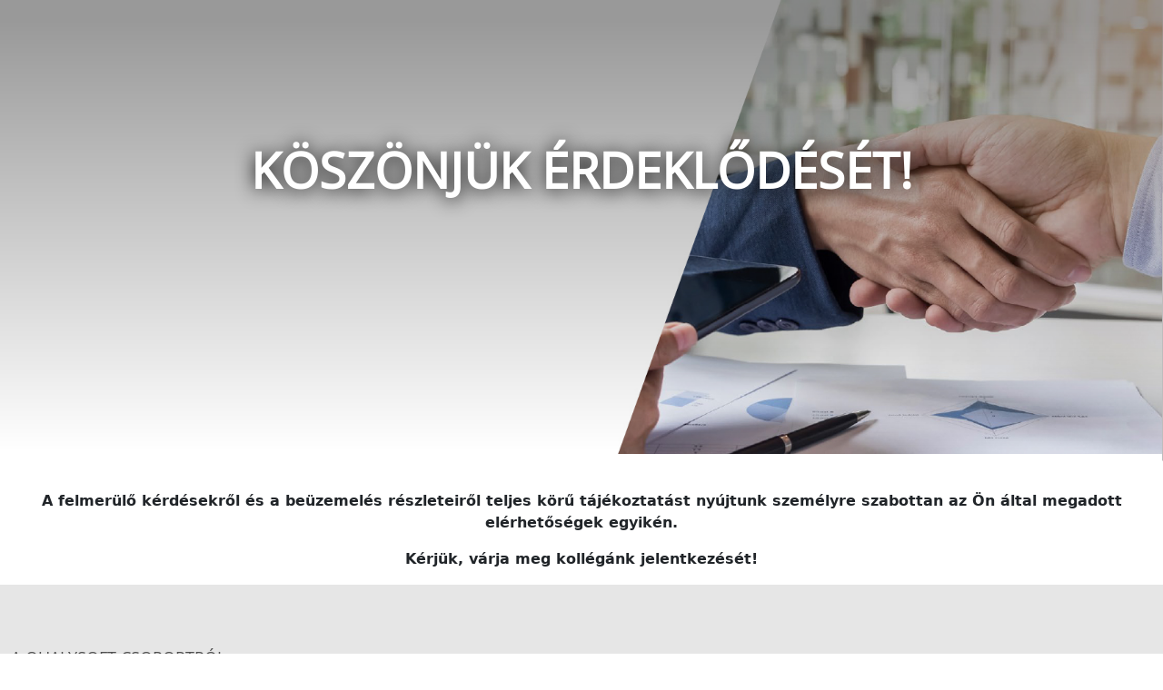

--- FILE ---
content_type: text/html; charset=UTF-8
request_url: https://qualysoft.com/hu/landing-page/cds-landing-thank-you-hu
body_size: 3353
content:
<!DOCTYPE html>
<html lang="hu">
<head>
          <meta name="viewport" content="width=device-width, initial-scale=1.0">
                                  <meta http-equiv="X-UA-Compatible" content="IE=edge">
  <link href="/packages/qualysoft/themes/qualysoft/css/vendor.css?ccm_nocache=020520b601268fe801c477613c6245f6ff667fc7" rel="stylesheet" type="text/css" media="all">  <link href="/packages/qualysoft/themes/qualysoft/css/style.css?ccm_nocache=020520b601268fe801c477613c6245f6ff667fc7" rel="stylesheet" type="text/css" media="all">  <script type="module" src="/packages/qualysoft/themes/qualysoft/scripts/popper.js"></script>
  
<title>Qualysoft - KÖSZÖNJÜK ÉRDEKLŐDÉSÉT!</title>

<meta http-equiv="content-type" content="text/html; charset=UTF-8"/>
<meta name="generator" content="Concrete CMS"/>
<meta name="msapplication-TileImage" content="https://qualysoft.com/application/files/2716/5590/8891/Qualysoft-favicon.png"/>
<link rel="apple-touch-icon" href="https://qualysoft.com/application/files/2716/5590/8891/Qualysoft-favicon.png"/>
<script type="text/javascript">
    var CCM_DISPATCHER_FILENAME = "/index.php";
    var CCM_CID = 1317;
    var CCM_EDIT_MODE = false;
    var CCM_ARRANGE_MODE = false;
    var CCM_IMAGE_PATH = "/concrete/images";
    var CCM_APPLICATION_URL = "https://qualysoft.com";
    var CCM_REL = "";
    var CCM_ACTIVE_LOCALE = "hu_HU";
    var CCM_USER_REGISTERED = false;
</script>

<style type="text/css" data-area-style-area-handle="FullwidthHeader" data-block-style-block-id="7076" data-style-set="1343">.ccm-custom-style-container.ccm-custom-style-fullwidthheader-7076{text-align:center}</style>
<link href="/concrete/css/fontawesome/all.css?ccm_nocache=020520b601268fe801c477613c6245f6ff667fc7" rel="stylesheet" type="text/css" media="all">
<script type="text/javascript" src="/concrete/js/jquery.js?ccm_nocache=020520b601268fe801c477613c6245f6ff667fc7"></script>
<link href="/concrete/css/features/imagery/frontend.css?ccm_nocache=020520b601268fe801c477613c6245f6ff667fc7" rel="stylesheet" type="text/css" media="all">
<link href="/application/blocks/content/templates/headless_webinar_footer/view.css?ccm_nocache=020520b601268fe801c477613c6245f6ff667fc7" rel="stylesheet" type="text/css" media="all">
<link href="/application/blocks/content/templates/copyright/view.css?ccm_nocache=020520b601268fe801c477613c6245f6ff667fc7" rel="stylesheet" type="text/css" media="all">
<link href="/concrete/css/features/navigation/frontend.css?ccm_nocache=020520b601268fe801c477613c6245f6ff667fc7" rel="stylesheet" type="text/css" media="all">
<link href="/application/blocks/autonav/templates/footer_menu/view.css?ccm_nocache=020520b601268fe801c477613c6245f6ff667fc7" rel="stylesheet" type="text/css" media="all">
<!-- Google tag (gtag.js) -->
<script async src="https://www.googletagmanager.com/gtag/js?id=AW-949406968"></script>
<script>
  window.dataLayer = window.dataLayer || [];
  function gtag(){dataLayer.push(arguments);}
  gtag('js', new Date());

  gtag('config', 'AW-949406968');
</script>  <meta name="viewport" content="width=device-width, initial-scale=1.0">
  <script src="https://code.jquery.com/jquery-migrate-3.4.0.min.js" integrity="sha256-mBCu5+bVfYzOqpYyK4jm30ZxAZRomuErKEFJFIyrwvM=" crossorigin="anonymous"></script>


  <script>
    // window.dataLayer = window.dataLayer || [];
    // function gtag(){dataLayer.push(arguments);}
    //
    // gtag('consent', 'default', {
    //   ad_storage: 'denied',
    //   analytics_storage: 'denied',
    //   functionality_storage: 'denied',
    //   personalization_storage: 'denied',
    //   security_storage: 'granted',
    //   wait_for_update: 500
    // });
    // gtag('set', 'ads_data_redaction', true);
    // gtag('set', 'url_passthrough', true);
  </script>
    
        <script>
            window.dataLayer = window.dataLayer || [];
        </script>
        <!-- Google Tag Manager -->
        <script>(function(w,d,s,l,i){w[l]=w[l]||[];w[l].push({'gtm.start':new Date().getTime(),event:'gtm.js'});var f=d.getElementsByTagName(s)[0],
                    j=d.createElement(s),dl=l!='dataLayer'?'&l='+l:'';j.async=true;
                    j.src='https://www.googletagmanager.com/gtm.js?id='+i+dl;f.parentNode.insertBefore(j,f);
            })(window,document,'script','dataLayer','GTM-WP6PZG');</script>
        <!-- End Google Tag Manager -->
    </head>

<body>
    <!-- Google Tag Manager (noscript) -->
    <noscript>
      <iframe
        src="https://www.googletagmanager.com/ns.html?id=GTM-WP6PZG"
        height="0" width="0"
        style="display:none;visibility:hidden">
      </iframe>
    </noscript>
    <!-- End Google Tag Manager (noscript) -->
  
<div class="ccm-page ccm-page-id-1317 page-type-page page-template-10-column-width-template">


    <div class="page-header-block-container" style="background-image: linear-gradient(to bottom, rgba(0,0,0, .4) 5%, transparent), url('https://qualysoft.com/application/files/6016/3300/3710/Nyitouoldal_Hautteur_1700x800_JPEG.jpg')">
                    <div class="container">
                <div class="row">
                    <h1 class="page-title text-center">KÖSZÖNJÜK ÉRDEKLŐDÉSÉT!</h1>
                </div>
                <div class="row">
                    <p class="text-center"></p>
                </div>
            </div>
            </div>

<div class="container-fluid MenuWrapper MenuWrapper--transparent">
    

        <div class="ccm-custom-style-container ccm-custom-style-fullwidthheader-7076"
            >
    <p>&nbsp;</p>

<p><strong>A</strong><strong>&nbsp;felmer&uuml;lő k&eacute;rd&eacute;sekről &eacute;s a be&uuml;zemel&eacute;s r&eacute;szleteiről teljes k&ouml;rű t&aacute;j&eacute;koztat&aacute;st ny&uacute;jtunk szem&eacute;lyre szabottan az &Ouml;n &aacute;ltal megadott el&eacute;rhetős&eacute;gek egyik&eacute;n.</strong></p>

<p><strong>K&eacute;rj&uuml;k, v&aacute;rja meg koll&eacute;g&aacute;nk jelentkez&eacute;s&eacute;t!</strong></p>

    </div>
</div>
<div class="Content container">
    <div class="row justify-content-center">
        <div class="col-md-5 col-sm-12">
                    </div>
        <div class="col-md-5 col-sm-12">
                    </div>
    </div>
</div>



<footer class="HeadlessFooter">
    <div class="HeadlessFooter__Container">
        <div class="container" style="max-width:1440px">
            <div class="row">
                <div class="col-md-8 HeadlessFooter__LeftSide">
                    

    <div class="headless-webinar-footer">
    <h4>A Qualysoft csoportr&oacute;l</h4>

<p>A Qualysoft 1999-es alap&iacute;t&aacute;sa &oacute;ta az egyik legfontosabb feladat&aacute;nak tekinti a piaci ig&eacute;nyek &aacute;lland&oacute; v&aacute;ltoz&aacute;saihoz val&oacute; kreat&iacute;v hozz&aacute;&aacute;ll&aacute;st, a nagy fok&uacute; rugalmass&aacute;got, &eacute;s az &uuml;gyfelek egy&eacute;ni ig&eacute;nyeinek k&ouml;vetkezetes kiszolg&aacute;l&aacute;s&aacute;t. A k&uuml;l&ouml;nb&ouml;ző munkafolyamatokat t&aacute;mogat&oacute; megold&aacute;sok, a modern &eacute;s biztons&aacute;gos munkav&eacute;gz&eacute;st biztos&iacute;t&oacute; technol&oacute;gi&aacute;k, az &uuml;gyf&eacute;ltapasztalat-menedzsment, alkalmaz&aacute;s fejleszt&eacute;s, az automatiz&aacute;lt szoftvertesztel&eacute;s valamint IT outsourcing szolg&aacute;ltat&aacute;sainknak k&ouml;sz&ouml;nhetően a 7 orsz&aacute;gban jelen l&eacute;vő Qualysoft ma az eur&oacute;pai r&eacute;gi&oacute; egyik piacvezető IT szolg&aacute;ltat&oacute;ja.&nbsp;A csoport ausztriai sz&eacute;khely&eacute;n k&iacute;v&uuml;l a Qualysoftnak telephelye van N&eacute;metorsz&aacute;gban, Magyarorsz&aacute;gon, Sv&aacute;jcban, Szlov&aacute;ki&aacute;ban, Rom&aacute;ni&aacute;ban &eacute;s Szerbi&aacute;ban. A folyamatosan n&ouml;vekvő munkat&aacute;rsak sz&aacute;m&aacute;nak k&ouml;sz&ouml;nhetően t&ouml;bb mint 500 szakember &aacute;ll rendelkez&eacute;s&uuml;nkre K&ouml;z&eacute;p- &eacute;s Kelet-Eur&oacute;p&aacute;ban, akik sok &eacute;ves tapasztalatuknak, szaktud&aacute;suknak &eacute;s elk&ouml;telezetts&eacute;g&uuml;knek k&ouml;sz&ouml;nhetően garant&aacute;lj&aacute;k a Qualysoft projektek siker&eacute;t.<br />
<br />
<a href="https://qualysoft.com/hu/vallalat/qualysoftrol/cegunkrol#utm_source=email-invite&amp;utm_medium=landing&amp;utm_campaign=business-breakfast-invite&amp;utm_id=business-breakfast">Tudjon meg t&ouml;bbet a Qualysoftr&oacute;l weboldalunkon</a></p>
</div>
                </div>
                <div id="footer-line">
                </div>
                <div class="col-md-4 HeadlessFooter__RightSide">
                                    </div>
            </div>
        </div>
    </div>

    <div id="site-footer" class="container">
        <div class="row">
            <div class="col-md-6 HeadlessFooter__Copyright">
                <img src="/packages/qualysoft/themes/qualysoft/img/logo_header.svg" alt=""
                    class="HeadlessFooter__Icon" />
                

            <div class="content-copyright">
    <p>&copy; 2025 Qualysoft Informatikai Zrt. Minden jog fenntartva.</p>
        </div>

            </div>
            <div class="col-md-6">
                

    
    <div class="footer-navigation-box">
        <ul class="footer-navigation">
                            <li>
                    <a href="/hu/impressum" title="Impresszum">
                        Impresszum                    </a>
                </li>
                            <li>
                    <a href="/hu/adatkezelesi-tajekoztato" title="Adatkezel&eacute;si t&aacute;j&eacute;koztat&oacute;">
                        Adatkezel&eacute;si t&aacute;j&eacute;koztat&oacute;                    </a>
                </li>
                            <li>
                    <a href="/hu/sitemap" title="Oldalt&eacute;rk&eacute;p">
                        Oldalt&eacute;rk&eacute;p                    </a>
                </li>
                            <li>
                    <a href="/hu/Cookie-iranyelvek" title="Cookie ir&aacute;nyelv">
                        Cookie ir&aacute;nyelv                    </a>
                </li>
                    </ul>
    </div>

            </div>
        </div>
    </div>
</footer>
</div>

<script type="text/javascript" src="/concrete/js/popper.min.js?ccm_nocache=020520b601268fe801c477613c6245f6ff667fc7"></script><script type="text/javascript" src="/concrete/js/bootstrap.js?ccm_nocache=020520b601268fe801c477613c6245f6ff667fc7"></script><script type="text/javascript" src="/packages/qualysoft/themes/qualysoft/scripts/vendor.js?ccm_nocache=020520b601268fe801c477613c6245f6ff667fc7"></script><script type="text/javascript" src="/packages/qualysoft/themes/qualysoft/scripts/app.js?ccm_nocache=020520b601268fe801c477613c6245f6ff667fc7"></script>
<script type="text/javascript" src="/concrete/js/features/imagery/frontend.js?ccm_nocache=020520b601268fe801c477613c6245f6ff667fc7"></script>
<script type="text/javascript" src="/concrete/js/features/navigation/frontend.js?ccm_nocache=020520b601268fe801c477613c6245f6ff667fc7"></script>
</body>
</html>


--- FILE ---
content_type: text/css
request_url: https://qualysoft.com/application/blocks/content/templates/headless_webinar_footer/view.css?ccm_nocache=020520b601268fe801c477613c6245f6ff667fc7
body_size: 210
content:
footer .headless-webinar-footer {
  color: #4e4e4e;
  font-family: "Open Sans";
  font-size: 18px;
  letter-spacing: 0;
  line-height: 26px;
}

@media (max-width: 767.98px) {
  footer .headless-webinar-footer {
    text-align: center;
  }
}

footer .headless-webinar-footer a {
  color: #94c24a;
  text-decoration: underline;
}

footer .headless-webinar-footer a:hover {
  text-decoration: none;
}

footer .headless-webinar-footer p {
  font-size: 14px;
}

footer .headless-webinar-footer h1,
footer .headless-webinar-footer h2,
footer .headless-webinar-footer h3,
footer .headless-webinar-footer h4,
footer .headless-webinar-footer h5,
footer .headless-webinar-footer h6 {
  font-size: 18px;
  text-transform: uppercase;
  margin-bottom: 14px;
  font-weight: normal;
}

@media (max-width: 767.98px) {
  footer .headless-webinar-footer h1,
  footer .headless-webinar-footer h2,
  footer .headless-webinar-footer h3,
  footer .headless-webinar-footer h4,
  footer .headless-webinar-footer h5,
  footer .headless-webinar-footer h6 {
    text-align: center;
  }
}



--- FILE ---
content_type: text/css
request_url: https://qualysoft.com/application/blocks/autonav/templates/footer_menu/view.css?ccm_nocache=020520b601268fe801c477613c6245f6ff667fc7
body_size: 172
content:
.footer-navigation-box .footer-navigation {
  list-style-type: none;
  float: right;
  margin-top: 30px;
  margin-bottom: 30px;
}

@media (max-width: 991px) {
  .footer-navigation-box .footer-navigation {
    float: none;
    margin: 0;
    padding-left: 0;
  }
}

.footer-navigation-box .footer-navigation li {
  margin-left: 40px;
  float: left;
}

@media (max-width: 991px) {
  .footer-navigation-box .footer-navigation li {
    float: none;
    text-align: center;
  }
}

.footer-navigation-box .footer-navigation li a {
  color: #4e4e4e;
  font-family: "Open Sans";
  font-size: 14px;
  letter-spacing: 0;
  line-height: 19px;
}

@media (max-width: 991px) {
  .footer-navigation-box .footer-navigation li {
    margin-right: 30px;
  }
}



--- FILE ---
content_type: application/javascript
request_url: https://qualysoft.com/packages/qualysoft/themes/qualysoft/scripts/app.js?ccm_nocache=020520b601268fe801c477613c6245f6ff667fc7
body_size: 991
content:
AOS.init();

const header = $('[js-header]');

window.onscroll = () => {
  if ($('[js-sticky]')[0]) {
    header.toggleClass(
        '--sticked',
        window.pageYOffset > $('[js-sticky]')[0].offsetTop
    );
  }
};

window.owl = {
  pagination: {
    defaults: {
      nav: true,
      slideBy: 3,
      navText: [
        '<img height="22" src="/images/ic_back.svg" alt="Back">',
        '<img height="22" src="/images/ic_next.svg" alt="Next">',
      ],
      navElement: 'div',
      responsive: {
        0: {
          items: 1,
        },
        992: {
          items: 2,
        },
        1200: {
          items: 3,
        },
      },
    },
  },
};

/* jshint unused:vars, undef:true, browser:true, jquery:true */

/* Basic functions */
;(function(global, $) {
  'use strict';

  /**
   * JavaScript localization. Provide a key and then reference that key in PHP somewhere (where it will be translated)
   */
  global.ccm_t = function(key) {
    return $("input[name=ccm-string-" + key + "]").val();
  };


  /**
   * Basic JSON parsing used in block and page editing
   */
  global.ccm_parseJSON = function(resp, onNoError) {
    if (resp.error) {
      global.alert(resp.message);
    } else {
      onNoError();
    }
  };

  //legacy
  global.ccm_isBlockError = false;
  global.ccm_blockError = false;

  global.ccm_addError = function(err) {
    if (!global.ccm_isBlockError) {
      global.ccm_blockError = '';
      global.ccm_blockError += '<ul>';
    }

    global.ccm_isBlockError = true;
    global.ccm_blockError += "<li>" + err + "</li>";
  };

  global.ccm_resetBlockErrors = function() {
    global.ccm_isBlockError = false;
    global.ccm_blockError = "";
  };

})(window, jQuery);

$(document).ready(function(){
  $('.scroll-top').on('click', function(element){
    $(window).scrollTop({ top: 300, behavior: 'smooth' });
  });
  $('div.lp_2022 .Content').scroll( function(e){
    console.log('Scrolling....');
    $('#header__Register_Button').show();
  });
});
function handleAdminDropDownMenu(event) {
  // az admin-menu dropdown event bindigben van egy hiba, ideiglenesen ezzel a koddal javitjuk.
  // event.preventDefault();

  // var elements = document.querySelectorAll("h4.dropdown-toggle");
  // if ( elements.length && elements.length === 1 ) {
  //   var dropdown = new bootstrap.Dropdown(elements[0]);
  //   // dropdown.toggle();
  // }
}

/* jshint unused:vars, undef:true, browser:true, jquery:true */


--- FILE ---
content_type: application/javascript
request_url: https://qualysoft.com/concrete/js/features/imagery/frontend.js?ccm_nocache=020520b601268fe801c477613c6245f6ff667fc7
body_size: 9115
content:
!function(e){var t={};function n(i){if(t[i])return t[i].exports;var a=t[i]={i:i,l:!1,exports:{}};return e[i].call(a.exports,a,a.exports,n),a.l=!0,a.exports}n.m=e,n.c=t,n.d=function(e,t,i){n.o(e,t)||Object.defineProperty(e,t,{enumerable:!0,get:i})},n.r=function(e){"undefined"!=typeof Symbol&&Symbol.toStringTag&&Object.defineProperty(e,Symbol.toStringTag,{value:"Module"}),Object.defineProperty(e,"__esModule",{value:!0})},n.t=function(e,t){if(1&t&&(e=n(e)),8&t)return e;if(4&t&&"object"==typeof e&&e&&e.__esModule)return e;var i=Object.create(null);if(n.r(i),Object.defineProperty(i,"default",{enumerable:!0,value:e}),2&t&&"string"!=typeof e)for(var a in e)n.d(i,a,function(t){return e[t]}.bind(null,a));return i},n.n=function(e){var t=e&&e.__esModule?function(){return e.default}:function(){return e};return n.d(t,"a",t),t},n.o=function(e,t){return Object.prototype.hasOwnProperty.call(e,t)},n.p="/",n(n.s=392)}({105:function(e,t,n){"use strict";n.r(t);n(73),n(106),n(74),n(107);window.$=window.jQuery=jQuery},106:function(e,t){$("a[data-concrete-link-lightbox=image],a[data-concrete5-link-lightbox=image]").each((function(){$(this).magnificPopup({type:"image",removalDelay:500,callbacks:{beforeOpen:function(){this.st.image.markup=this.st.image.markup.replace("mfp-figure","mfp-figure mfp-with-anim"),this.st.mainClass="mfp-zoom-in"}},closeOnContentClick:!0,midClick:!0})})),$("a[data-concrete-link-lightbox=iframe],a[data-concrete5-link-lightbox=iframe]").each((function(){var e=$(this),t=500,n=400;$(this).attr("data-concrete-link-lightbox-width")&&$(this).attr("data-concrete-link-lightbox-height")?(t=$(this).attr("data-concrete-link-lightbox-width"),n=$(this).attr("data-concrete-link-lightbox-height")):$(this).attr("data-concrete5-link-lightbox-width")&&$(this).attr("data-concrete5-link-lightbox-height")&&(t=$(this).attr("data-concrete5-link-lightbox-width"),n=$(this).attr("data-concrete5-link-lightbox-height")),e.magnificPopup({type:"iframe",callbacks:{beforeOpen:function(){this.st.iframe.markup=this.st.iframe.markup.replace("mfp-figure","mfp-figure mfp-with-anim"),this.st.mainClass="mfp-zoom-in";var e=$.magnificPopup.instance;$(e.contentContainer).css("maxWidth",t+"px").css("maxHeight",n+"px")}},iframe:{patterns:{website:{index:"",src:"%id%"}}},closeOnContentClick:!0,midClick:!0})}))},107:function(e,t){$("[data-gallery-lightbox=true]").magnificPopup({type:"image",gallery:{enabled:!0},image:{titleSrc:function(e){var t=$("<div />"),n=e.el.attr("data-caption");t.append(n);var i=e.el.attr("data-download-link");if(i.length){var a=$("<a></a>");a.attr("href",i),a.attr("target","_blank"),a.attr("class","ms-2"),a.html("Download"),t.append(a)}return t.html()}}})},3:function(e,t){e.exports=jQuery},392:function(e,t,n){e.exports=n(105)},73:function(e,t,n){var i,a,o;a=[n(3)],void 0===(o="function"==typeof(i=function(e){var t,n,i,a,o,r,s=function(){},l=!!window.jQuery,c=e(window),u=function(e,n){t.ev.on("mfp"+e+".mfp",n)},p=function(t,n,i,a){var o=document.createElement("div");return o.className="mfp-"+t,i&&(o.innerHTML=i),a?n&&n.appendChild(o):(o=e(o),n&&o.appendTo(n)),o},d=function(n,i){t.ev.triggerHandler("mfp"+n,i),t.st.callbacks&&(n=n.charAt(0).toLowerCase()+n.slice(1),t.st.callbacks[n]&&t.st.callbacks[n].apply(t,e.isArray(i)?i:[i]))},f=function(n){return n===r&&t.currTemplate.closeBtn||(t.currTemplate.closeBtn=e(t.st.closeMarkup.replace("%title%",t.st.tClose)),r=n),t.currTemplate.closeBtn},m=function(){e.magnificPopup.instance||((t=new s).init(),e.magnificPopup.instance=t)};s.prototype={constructor:s,init:function(){var n=navigator.appVersion;t.isLowIE=t.isIE8=document.all&&!document.addEventListener,t.isAndroid=/android/gi.test(n),t.isIOS=/iphone|ipad|ipod/gi.test(n),t.supportsTransition=function(){var e=document.createElement("p").style,t=["ms","O","Moz","Webkit"];if(void 0!==e.transition)return!0;for(;t.length;)if(t.pop()+"Transition"in e)return!0;return!1}(),t.probablyMobile=t.isAndroid||t.isIOS||/(Opera Mini)|Kindle|webOS|BlackBerry|(Opera Mobi)|(Windows Phone)|IEMobile/i.test(navigator.userAgent),i=e(document),t.popupsCache={}},open:function(n){var a;if(!1===n.isObj){t.items=n.items.toArray(),t.index=0;var r,s=n.items;for(a=0;a<s.length;a++)if((r=s[a]).parsed&&(r=r.el[0]),r===n.el[0]){t.index=a;break}}else t.items=e.isArray(n.items)?n.items:[n.items],t.index=n.index||0;if(!t.isOpen){t.types=[],o="",n.mainEl&&n.mainEl.length?t.ev=n.mainEl.eq(0):t.ev=i,n.key?(t.popupsCache[n.key]||(t.popupsCache[n.key]={}),t.currTemplate=t.popupsCache[n.key]):t.currTemplate={},t.st=e.extend(!0,{},e.magnificPopup.defaults,n),t.fixedContentPos="auto"===t.st.fixedContentPos?!t.probablyMobile:t.st.fixedContentPos,t.st.modal&&(t.st.closeOnContentClick=!1,t.st.closeOnBgClick=!1,t.st.showCloseBtn=!1,t.st.enableEscapeKey=!1),t.bgOverlay||(t.bgOverlay=p("bg").on("click.mfp",(function(){t.close()})),t.wrap=p("wrap").attr("tabindex",-1).on("click.mfp",(function(e){t._checkIfClose(e.target)&&t.close()})),t.container=p("container",t.wrap)),t.contentContainer=p("content"),t.st.preloader&&(t.preloader=p("preloader",t.container,t.st.tLoading));var l=e.magnificPopup.modules;for(a=0;a<l.length;a++){var m=l[a];m=m.charAt(0).toUpperCase()+m.slice(1),t["init"+m].call(t)}d("BeforeOpen"),t.st.showCloseBtn&&(t.st.closeBtnInside?(u("MarkupParse",(function(e,t,n,i){n.close_replaceWith=f(i.type)})),o+=" mfp-close-btn-in"):t.wrap.append(f())),t.st.alignTop&&(o+=" mfp-align-top"),t.fixedContentPos?t.wrap.css({overflow:t.st.overflowY,overflowX:"hidden",overflowY:t.st.overflowY}):t.wrap.css({top:c.scrollTop(),position:"absolute"}),(!1===t.st.fixedBgPos||"auto"===t.st.fixedBgPos&&!t.fixedContentPos)&&t.bgOverlay.css({height:i.height(),position:"absolute"}),t.st.enableEscapeKey&&i.on("keyup.mfp",(function(e){27===e.keyCode&&t.close()})),c.on("resize.mfp",(function(){t.updateSize()})),t.st.closeOnContentClick||(o+=" mfp-auto-cursor"),o&&t.wrap.addClass(o);var g=t.wH=c.height(),h={};if(t.fixedContentPos&&t._hasScrollBar(g)){var v=t._getScrollbarSize();v&&(h.marginRight=v)}t.fixedContentPos&&(t.isIE7?e("body, html").css("overflow","hidden"):h.overflow="hidden");var C=t.st.mainClass;return t.isIE7&&(C+=" mfp-ie7"),C&&t._addClassToMFP(C),t.updateItemHTML(),d("BuildControls"),e("html").css(h),t.bgOverlay.add(t.wrap).prependTo(t.st.prependTo||e(document.body)),t._lastFocusedEl=document.activeElement,setTimeout((function(){t.content?(t._addClassToMFP("mfp-ready"),t._setFocus()):t.bgOverlay.addClass("mfp-ready"),i.on("focusin.mfp",t._onFocusIn)}),16),t.isOpen=!0,t.updateSize(g),d("Open"),n}t.updateItemHTML()},close:function(){t.isOpen&&(d("BeforeClose"),t.isOpen=!1,t.st.removalDelay&&!t.isLowIE&&t.supportsTransition?(t._addClassToMFP("mfp-removing"),setTimeout((function(){t._close()}),t.st.removalDelay)):t._close())},_close:function(){d("Close");var n="mfp-removing mfp-ready ";if(t.bgOverlay.detach(),t.wrap.detach(),t.container.empty(),t.st.mainClass&&(n+=t.st.mainClass+" "),t._removeClassFromMFP(n),t.fixedContentPos){var a={marginRight:""};t.isIE7?e("body, html").css("overflow",""):a.overflow="",e("html").css(a)}i.off("keyup.mfp focusin.mfp"),t.ev.off(".mfp"),t.wrap.attr("class","mfp-wrap").removeAttr("style"),t.bgOverlay.attr("class","mfp-bg"),t.container.attr("class","mfp-container"),!t.st.showCloseBtn||t.st.closeBtnInside&&!0!==t.currTemplate[t.currItem.type]||t.currTemplate.closeBtn&&t.currTemplate.closeBtn.detach(),t.st.autoFocusLast&&t._lastFocusedEl&&e(t._lastFocusedEl).focus(),t.currItem=null,t.content=null,t.currTemplate=null,t.prevHeight=0,d("AfterClose")},updateSize:function(e){if(t.isIOS){var n=document.documentElement.clientWidth/window.innerWidth,i=window.innerHeight*n;t.wrap.css("height",i),t.wH=i}else t.wH=e||c.height();t.fixedContentPos||t.wrap.css("height",t.wH),d("Resize")},updateItemHTML:function(){var n=t.items[t.index];t.contentContainer.detach(),t.content&&t.content.detach(),n.parsed||(n=t.parseEl(t.index));var i=n.type;if(d("BeforeChange",[t.currItem?t.currItem.type:"",i]),t.currItem=n,!t.currTemplate[i]){var o=!!t.st[i]&&t.st[i].markup;d("FirstMarkupParse",o),t.currTemplate[i]=!o||e(o)}a&&a!==n.type&&t.container.removeClass("mfp-"+a+"-holder");var r=t["get"+i.charAt(0).toUpperCase()+i.slice(1)](n,t.currTemplate[i]);t.appendContent(r,i),n.preloaded=!0,d("Change",n),a=n.type,t.container.prepend(t.contentContainer),d("AfterChange")},appendContent:function(e,n){t.content=e,e?t.st.showCloseBtn&&t.st.closeBtnInside&&!0===t.currTemplate[n]?t.content.find(".mfp-close").length||t.content.append(f()):t.content=e:t.content="",d("BeforeAppend"),t.container.addClass("mfp-"+n+"-holder"),t.contentContainer.append(t.content)},parseEl:function(n){var i,a=t.items[n];if(a.tagName?a={el:e(a)}:(i=a.type,a={data:a,src:a.src}),a.el){for(var o=t.types,r=0;r<o.length;r++)if(a.el.hasClass("mfp-"+o[r])){i=o[r];break}a.src=a.el.attr("data-mfp-src"),a.src||(a.src=a.el.attr("href"))}return a.type=i||t.st.type||"inline",a.index=n,a.parsed=!0,t.items[n]=a,d("ElementParse",a),t.items[n]},addGroup:function(e,n){var i=function(i){i.mfpEl=this,t._openClick(i,e,n)};n||(n={});var a="click.magnificPopup";n.mainEl=e,n.items?(n.isObj=!0,e.off(a).on(a,i)):(n.isObj=!1,n.delegate?e.off(a).on(a,n.delegate,i):(n.items=e,e.off(a).on(a,i)))},_openClick:function(n,i,a){if((void 0!==a.midClick?a.midClick:e.magnificPopup.defaults.midClick)||!(2===n.which||n.ctrlKey||n.metaKey||n.altKey||n.shiftKey)){var o=void 0!==a.disableOn?a.disableOn:e.magnificPopup.defaults.disableOn;if(o)if(e.isFunction(o)){if(!o.call(t))return!0}else if(c.width()<o)return!0;n.type&&(n.preventDefault(),t.isOpen&&n.stopPropagation()),a.el=e(n.mfpEl),a.delegate&&(a.items=i.find(a.delegate)),t.open(a)}},updateStatus:function(e,i){if(t.preloader){n!==e&&t.container.removeClass("mfp-s-"+n),i||"loading"!==e||(i=t.st.tLoading);var a={status:e,text:i};d("UpdateStatus",a),e=a.status,i=a.text,t.preloader.html(i),t.preloader.find("a").on("click",(function(e){e.stopImmediatePropagation()})),t.container.addClass("mfp-s-"+e),n=e}},_checkIfClose:function(n){if(!e(n).hasClass("mfp-prevent-close")){var i=t.st.closeOnContentClick,a=t.st.closeOnBgClick;if(i&&a)return!0;if(!t.content||e(n).hasClass("mfp-close")||t.preloader&&n===t.preloader[0])return!0;if(n===t.content[0]||e.contains(t.content[0],n)){if(i)return!0}else if(a&&e.contains(document,n))return!0;return!1}},_addClassToMFP:function(e){t.bgOverlay.addClass(e),t.wrap.addClass(e)},_removeClassFromMFP:function(e){this.bgOverlay.removeClass(e),t.wrap.removeClass(e)},_hasScrollBar:function(e){return(t.isIE7?i.height():document.body.scrollHeight)>(e||c.height())},_setFocus:function(){(t.st.focus?t.content.find(t.st.focus).eq(0):t.wrap).focus()},_onFocusIn:function(n){if(n.target!==t.wrap[0]&&!e.contains(t.wrap[0],n.target))return t._setFocus(),!1},_parseMarkup:function(t,n,i){var a;i.data&&(n=e.extend(i.data,n)),d("MarkupParse",[t,n,i]),e.each(n,(function(n,i){if(void 0===i||!1===i)return!0;if((a=n.split("_")).length>1){var o=t.find(".mfp-"+a[0]);if(o.length>0){var r=a[1];"replaceWith"===r?o[0]!==i[0]&&o.replaceWith(i):"img"===r?o.is("img")?o.attr("src",i):o.replaceWith(e("<img>").attr("src",i).attr("class",o.attr("class"))):o.attr(a[1],i)}}else t.find(".mfp-"+n).html(i)}))},_getScrollbarSize:function(){if(void 0===t.scrollbarSize){var e=document.createElement("div");e.style.cssText="width: 99px; height: 99px; overflow: scroll; position: absolute; top: -9999px;",document.body.appendChild(e),t.scrollbarSize=e.offsetWidth-e.clientWidth,document.body.removeChild(e)}return t.scrollbarSize}},e.magnificPopup={instance:null,proto:s.prototype,modules:[],open:function(t,n){return m(),(t=t?e.extend(!0,{},t):{}).isObj=!0,t.index=n||0,this.instance.open(t)},close:function(){return e.magnificPopup.instance&&e.magnificPopup.instance.close()},registerModule:function(t,n){n.options&&(e.magnificPopup.defaults[t]=n.options),e.extend(this.proto,n.proto),this.modules.push(t)},defaults:{disableOn:0,key:null,midClick:!1,mainClass:"",preloader:!0,focus:"",closeOnContentClick:!1,closeOnBgClick:!0,closeBtnInside:!0,showCloseBtn:!0,enableEscapeKey:!0,modal:!1,alignTop:!1,removalDelay:0,prependTo:null,fixedContentPos:"auto",fixedBgPos:"auto",overflowY:"auto",closeMarkup:'<button title="%title%" type="button" class="mfp-close">&#215;</button>',tClose:"Close (Esc)",tLoading:"Loading...",autoFocusLast:!0}},e.fn.magnificPopup=function(n){m();var i=e(this);if("string"==typeof n)if("open"===n){var a,o=l?i.data("magnificPopup"):i[0].magnificPopup,r=parseInt(arguments[1],10)||0;o.items?a=o.items[r]:(a=i,o.delegate&&(a=a.find(o.delegate)),a=a.eq(r)),t._openClick({mfpEl:a},i,o)}else t.isOpen&&t[n].apply(t,Array.prototype.slice.call(arguments,1));else n=e.extend(!0,{},n),l?i.data("magnificPopup",n):i[0].magnificPopup=n,t.addGroup(i,n);return i};var g,h,v,C=function(){v&&(h.after(v.addClass(g)).detach(),v=null)};e.magnificPopup.registerModule("inline",{options:{hiddenClass:"hide",markup:"",tNotFound:"Content not found"},proto:{initInline:function(){t.types.push("inline"),u("Close.inline",(function(){C()}))},getInline:function(n,i){if(C(),n.src){var a=t.st.inline,o=e(n.src);if(o.length){var r=o[0].parentNode;r&&r.tagName&&(h||(g=a.hiddenClass,h=p(g),g="mfp-"+g),v=o.after(h).detach().removeClass(g)),t.updateStatus("ready")}else t.updateStatus("error",a.tNotFound),o=e("<div>");return n.inlineElement=o,o}return t.updateStatus("ready"),t._parseMarkup(i,{},n),i}}});var y,b=function(){y&&e(document.body).removeClass(y)},x=function(){b(),t.req&&t.req.abort()};e.magnificPopup.registerModule("ajax",{options:{settings:null,cursor:"mfp-ajax-cur",tError:'<a href="%url%">The content</a> could not be loaded.'},proto:{initAjax:function(){t.types.push("ajax"),y=t.st.ajax.cursor,u("Close.ajax",x),u("BeforeChange.ajax",x)},getAjax:function(n){y&&e(document.body).addClass(y),t.updateStatus("loading");var i=e.extend({url:n.src,success:function(i,a,o){var r={data:i,xhr:o};d("ParseAjax",r),t.appendContent(e(r.data),"ajax"),n.finished=!0,b(),t._setFocus(),setTimeout((function(){t.wrap.addClass("mfp-ready")}),16),t.updateStatus("ready"),d("AjaxContentAdded")},error:function(){b(),n.finished=n.loadError=!0,t.updateStatus("error",t.st.ajax.tError.replace("%url%",n.src))}},t.st.ajax.settings);return t.req=e.ajax(i),""}}});var w,k,I=function(n){if(n.data&&void 0!==n.data.title)return n.data.title;var i=t.st.image.titleSrc;if(i){if(e.isFunction(i))return i.call(t,n);if(n.el)return n.el.attr(i)||""}return""};e.magnificPopup.registerModule("image",{options:{markup:'<div class="mfp-figure"><div class="mfp-close"></div><figure><div class="mfp-img"></div><figcaption><div class="mfp-bottom-bar"><div class="mfp-title"></div><div class="mfp-counter"></div></div></figcaption></figure></div>',cursor:"mfp-zoom-out-cur",titleSrc:"title",verticalFit:!0,tError:'<a href="%url%">The image</a> could not be loaded.'},proto:{initImage:function(){var n=t.st.image,i=".image";t.types.push("image"),u("Open"+i,(function(){"image"===t.currItem.type&&n.cursor&&e(document.body).addClass(n.cursor)})),u("Close"+i,(function(){n.cursor&&e(document.body).removeClass(n.cursor),c.off("resize.mfp")})),u("Resize"+i,t.resizeImage),t.isLowIE&&u("AfterChange",t.resizeImage)},resizeImage:function(){var e=t.currItem;if(e&&e.img&&t.st.image.verticalFit){var n=0;t.isLowIE&&(n=parseInt(e.img.css("padding-top"),10)+parseInt(e.img.css("padding-bottom"),10)),e.img.css("max-height",t.wH-n)}},_onImageHasSize:function(e){e.img&&(e.hasSize=!0,w&&clearInterval(w),e.isCheckingImgSize=!1,d("ImageHasSize",e),e.imgHidden&&(t.content&&t.content.removeClass("mfp-loading"),e.imgHidden=!1))},findImageSize:function(e){var n=0,i=e.img[0];!function a(o){w&&clearInterval(w),w=setInterval((function(){i.naturalWidth>0?t._onImageHasSize(e):(n>200&&clearInterval(w),3==++n?a(10):40===n?a(50):100===n&&a(500))}),o)}(1)},getImage:function(n,i){var a=0,o=function(){n&&(n.img.off(".mfploader"),n===t.currItem&&(t._onImageHasSize(n),t.updateStatus("error",r.tError.replace("%url%",n.src))),n.hasSize=!0,n.loaded=!0,n.loadError=!0)},r=t.st.image,s=i.find(".mfp-img");if(s.length){var l=document.createElement("img");l.className="mfp-img",n.el&&n.el.find("img").length&&(l.alt=n.el.find("img").attr("alt")),n.img=e(l).on("load.mfploader",(function e(){n&&(n.img[0].complete?(n.img.off(".mfploader"),n===t.currItem&&(t._onImageHasSize(n),t.updateStatus("ready")),n.hasSize=!0,n.loaded=!0,d("ImageLoadComplete")):++a<200?setTimeout(e,100):o())})).on("error.mfploader",o),l.src=n.src,s.is("img")&&(n.img=n.img.clone()),(l=n.img[0]).naturalWidth>0?n.hasSize=!0:l.width||(n.hasSize=!1)}return t._parseMarkup(i,{title:I(n),img_replaceWith:n.img},n),t.resizeImage(),n.hasSize?(w&&clearInterval(w),n.loadError?(i.addClass("mfp-loading"),t.updateStatus("error",r.tError.replace("%url%",n.src))):(i.removeClass("mfp-loading"),t.updateStatus("ready")),i):(t.updateStatus("loading"),n.loading=!0,n.hasSize||(n.imgHidden=!0,i.addClass("mfp-loading"),t.findImageSize(n)),i)}}}),e.magnificPopup.registerModule("zoom",{options:{enabled:!1,easing:"ease-in-out",duration:300,opener:function(e){return e.is("img")?e:e.find("img")}},proto:{initZoom:function(){var e,n=t.st.zoom,i=".zoom";if(n.enabled&&t.supportsTransition){var a,o,r=n.duration,s=function(e){var t=e.clone().removeAttr("style").removeAttr("class").addClass("mfp-animated-image"),i="all "+n.duration/1e3+"s "+n.easing,a={position:"fixed",zIndex:9999,left:0,top:0,"-webkit-backface-visibility":"hidden"},o="transition";return a["-webkit-"+o]=a["-moz-"+o]=a["-o-"+o]=a[o]=i,t.css(a),t},l=function(){t.content.css("visibility","visible")};u("BuildControls"+i,(function(){if(t._allowZoom()){if(clearTimeout(a),t.content.css("visibility","hidden"),!(e=t._getItemToZoom()))return void l();(o=s(e)).css(t._getOffset()),t.wrap.append(o),a=setTimeout((function(){o.css(t._getOffset(!0)),a=setTimeout((function(){l(),setTimeout((function(){o.remove(),e=o=null,d("ZoomAnimationEnded")}),16)}),r)}),16)}})),u("BeforeClose"+i,(function(){if(t._allowZoom()){if(clearTimeout(a),t.st.removalDelay=r,!e){if(!(e=t._getItemToZoom()))return;o=s(e)}o.css(t._getOffset(!0)),t.wrap.append(o),t.content.css("visibility","hidden"),setTimeout((function(){o.css(t._getOffset())}),16)}})),u("Close"+i,(function(){t._allowZoom()&&(l(),o&&o.remove(),e=null)}))}},_allowZoom:function(){return"image"===t.currItem.type},_getItemToZoom:function(){return!!t.currItem.hasSize&&t.currItem.img},_getOffset:function(n){var i,a=(i=n?t.currItem.img:t.st.zoom.opener(t.currItem.el||t.currItem)).offset(),o=parseInt(i.css("padding-top"),10),r=parseInt(i.css("padding-bottom"),10);a.top-=e(window).scrollTop()-o;var s={width:i.width(),height:(l?i.innerHeight():i[0].offsetHeight)-r-o};return void 0===k&&(k=void 0!==document.createElement("p").style.MozTransform),k?s["-moz-transform"]=s.transform="translate("+a.left+"px,"+a.top+"px)":(s.left=a.left,s.top=a.top),s}}});var _=function(e){if(t.currTemplate.iframe){var n=t.currTemplate.iframe.find("iframe");n.length&&(e||(n[0].src="//about:blank"),t.isIE8&&n.css("display",e?"block":"none"))}};e.magnificPopup.registerModule("iframe",{options:{markup:'<div class="mfp-iframe-scaler"><div class="mfp-close"></div><iframe class="mfp-iframe" src="//about:blank" frameborder="0" allowfullscreen></iframe></div>',srcAction:"iframe_src",patterns:{youtube:{index:"youtube.com",id:"v=",src:"//www.youtube.com/embed/%id%?autoplay=1"},vimeo:{index:"vimeo.com/",id:"/",src:"//player.vimeo.com/video/%id%?autoplay=1"},gmaps:{index:"//maps.google.",src:"%id%&output=embed"}}},proto:{initIframe:function(){t.types.push("iframe"),u("BeforeChange",(function(e,t,n){t!==n&&("iframe"===t?_():"iframe"===n&&_(!0))})),u("Close.iframe",(function(){_()}))},getIframe:function(n,i){var a=n.src,o=t.st.iframe;e.each(o.patterns,(function(){if(a.indexOf(this.index)>-1)return this.id&&(a="string"==typeof this.id?a.substr(a.lastIndexOf(this.id)+this.id.length,a.length):this.id.call(this,a)),a=this.src.replace("%id%",a),!1}));var r={};return o.srcAction&&(r[o.srcAction]=a),t._parseMarkup(i,r,n),t.updateStatus("ready"),i}}});var T=function(e){var n=t.items.length;return e>n-1?e-n:e<0?n+e:e},P=function(e,t,n){return e.replace(/%curr%/gi,t+1).replace(/%total%/gi,n)};e.magnificPopup.registerModule("gallery",{options:{enabled:!1,arrowMarkup:'<button title="%title%" type="button" class="mfp-arrow mfp-arrow-%dir%"></button>',preload:[0,2],navigateByImgClick:!0,arrows:!0,tPrev:"Previous (Left arrow key)",tNext:"Next (Right arrow key)",tCounter:"%curr% of %total%"},proto:{initGallery:function(){var n=t.st.gallery,a=".mfp-gallery";if(t.direction=!0,!n||!n.enabled)return!1;o+=" mfp-gallery",u("Open"+a,(function(){n.navigateByImgClick&&t.wrap.on("click"+a,".mfp-img",(function(){if(t.items.length>1)return t.next(),!1})),i.on("keydown"+a,(function(e){37===e.keyCode?t.prev():39===e.keyCode&&t.next()}))})),u("UpdateStatus"+a,(function(e,n){n.text&&(n.text=P(n.text,t.currItem.index,t.items.length))})),u("MarkupParse"+a,(function(e,i,a,o){var r=t.items.length;a.counter=r>1?P(n.tCounter,o.index,r):""})),u("BuildControls"+a,(function(){if(t.items.length>1&&n.arrows&&!t.arrowLeft){var i=n.arrowMarkup,a=t.arrowLeft=e(i.replace(/%title%/gi,n.tPrev).replace(/%dir%/gi,"left")).addClass("mfp-prevent-close"),o=t.arrowRight=e(i.replace(/%title%/gi,n.tNext).replace(/%dir%/gi,"right")).addClass("mfp-prevent-close");a.click((function(){t.prev()})),o.click((function(){t.next()})),t.container.append(a.add(o))}})),u("Change"+a,(function(){t._preloadTimeout&&clearTimeout(t._preloadTimeout),t._preloadTimeout=setTimeout((function(){t.preloadNearbyImages(),t._preloadTimeout=null}),16)})),u("Close"+a,(function(){i.off(a),t.wrap.off("click"+a),t.arrowRight=t.arrowLeft=null}))},next:function(){t.direction=!0,t.index=T(t.index+1),t.updateItemHTML()},prev:function(){t.direction=!1,t.index=T(t.index-1),t.updateItemHTML()},goTo:function(e){t.direction=e>=t.index,t.index=e,t.updateItemHTML()},preloadNearbyImages:function(){var e,n=t.st.gallery.preload,i=Math.min(n[0],t.items.length),a=Math.min(n[1],t.items.length);for(e=1;e<=(t.direction?a:i);e++)t._preloadItem(t.index+e);for(e=1;e<=(t.direction?i:a);e++)t._preloadItem(t.index-e)},_preloadItem:function(n){if(n=T(n),!t.items[n].preloaded){var i=t.items[n];i.parsed||(i=t.parseEl(n)),d("LazyLoad",i),"image"===i.type&&(i.img=e('<img class="mfp-img" />').on("load.mfploader",(function(){i.hasSize=!0})).on("error.mfploader",(function(){i.hasSize=!0,i.loadError=!0,d("LazyLoadError",i)})).attr("src",i.src)),i.preloaded=!0}}}}),e.magnificPopup.registerModule("retina",{options:{replaceSrc:function(e){return e.src.replace(/\.\w+$/,(function(e){return"@2x"+e}))},ratio:1},proto:{initRetina:function(){if(window.devicePixelRatio>1){var e=t.st.retina,n=e.ratio;(n=isNaN(n)?n():n)>1&&(u("ImageHasSize.retina",(function(e,t){t.img.css({"max-width":t.img[0].naturalWidth/n,width:"100%"})})),u("ElementParse.retina",(function(t,i){i.src=e.replaceSrc(i,n)})))}}}}),m()})?i.apply(t,a):i)||(e.exports=o)},74:function(e,t){
/*! ResponsiveSlides.js v1.55
 * http://responsiveslides.com
 * http://viljamis.com
 *
 * Copyright (c) 2011-2012 @viljamis
 * Available under the MIT license
 */
!function(e,t,n){e.fn.responsiveSlides=function(i){var a=e.extend({auto:!0,speed:500,timeout:4e3,pager:!1,nav:!1,random:!1,pause:!1,pauseControls:!0,prevText:"Previous",nextText:"Next",maxwidth:"",navContainer:"",manualControls:"",namespace:"rslides",before:e.noop,after:e.noop},i);return this.each((function(){n++;var o,r,s,l,c,u,p=e(this),d=0,f=p.children(),m=f.length,g=parseFloat(a.speed),h=parseFloat(a.timeout),v=parseFloat(a.maxwidth),C=a.namespace,y=C+n,b=C+"_nav "+y+"_nav",x=C+"_here",w=y+"_on",k=y+"_s",I=e("<ul class='"+C+"_tabs "+y+"_tabs' />"),_={float:"left",position:"relative",opacity:1,zIndex:2},T={float:"none",position:"absolute",opacity:0,zIndex:1},P=function(){var e,t=(document.body||document.documentElement).style,n="transition";if("string"==typeof t[n])return!0;for(o=["Moz","Webkit","Khtml","O","ms"],n=n.charAt(0).toUpperCase()+n.substr(1),e=0;e<o.length;e++)if("string"==typeof t[o[e]+n])return!0;return!1}(),O=function(t){a.before(t),P?(f.removeClass(w).css(T).eq(t).addClass(w).css(_),d=t,setTimeout((function(){a.after(t)}),g)):f.stop().fadeOut(g,(function(){e(this).removeClass(w).css(T).css("opacity",1)})).eq(t).fadeIn(g,(function(){e(this).addClass(w).css(_),a.after(t),d=t}))};if(a.random&&(f.sort((function(){return Math.round(Math.random())-.5})),p.empty().append(f)),f.each((function(e){this.id=k+e})),p.addClass(C+" "+y),i&&i.maxwidth&&p.css("max-width",v),f.hide().css(T).eq(0).addClass(w).css(_).show(),P&&f.show().css({"-webkit-transition":"opacity "+g+"ms ease-in-out","-moz-transition":"opacity "+g+"ms ease-in-out","-o-transition":"opacity "+g+"ms ease-in-out",transition:"opacity "+g+"ms ease-in-out"}),f.length>1){if(h<g+100)return;if(a.pager&&!a.manualControls){var S=[];f.each((function(e){var t=e+1;S+="<li><a href='#' class='"+k+t+"'>"+t+"</a></li>"})),I.append(S),i.navContainer?e(a.navContainer).append(I):p.after(I)}if(a.manualControls&&(I=e(a.manualControls)).addClass(C+"_tabs "+y+"_tabs"),(a.pager||a.manualControls)&&I.find("li").each((function(t){e(this).addClass(k+(t+1))})),(a.pager||a.manualControls)&&(u=I.find("a"),r=function(e){u.closest("li").removeClass(x).eq(e).addClass(x)}),a.auto&&(s=function(){c=setInterval((function(){f.stop(!0,!0);var e=d+1<m?d+1:0;(a.pager||a.manualControls)&&r(e),O(e)}),h)})(),l=function(){a.auto&&(clearInterval(c),s())},a.pause&&p.hover((function(){clearInterval(c)}),(function(){l()})),(a.pager||a.manualControls)&&(u.bind("click",(function(t){t.preventDefault(),a.pauseControls||l();var n=u.index(this);d===n||e("."+w).queue("fx").length||(r(n),O(n))})).eq(0).closest("li").addClass(x),a.pauseControls&&u.hover((function(){clearInterval(c)}),(function(){l()}))),a.nav){var z="<a href='#' class='"+b+" prev'>"+a.prevText+"</a><a href='#' class='"+b+" next'>"+a.nextText+"</a>";i.navContainer?e(a.navContainer).append(z):p.after(z);var E=e("."+y+"_nav"),M=E.filter(".prev");E.bind("click",(function(t){t.preventDefault();var n=e("."+w);if(!n.queue("fx").length){var i=f.index(n),o=i-1,s=i+1<m?d+1:0;O(e(this)[0]===M[0]?o:s),(a.pager||a.manualControls)&&r(e(this)[0]===M[0]?o:s),a.pauseControls||l()}})),a.pauseControls&&E.hover((function(){clearInterval(c)}),(function(){l()}))}}if(void 0===document.body.style.maxWidth&&i.maxwidth){var B=function(){p.css("width","100%"),p.width()>v&&p.css("width",v)};B(),e(t).bind("resize",(function(){B()}))}}))}}(jQuery,window,0)}});